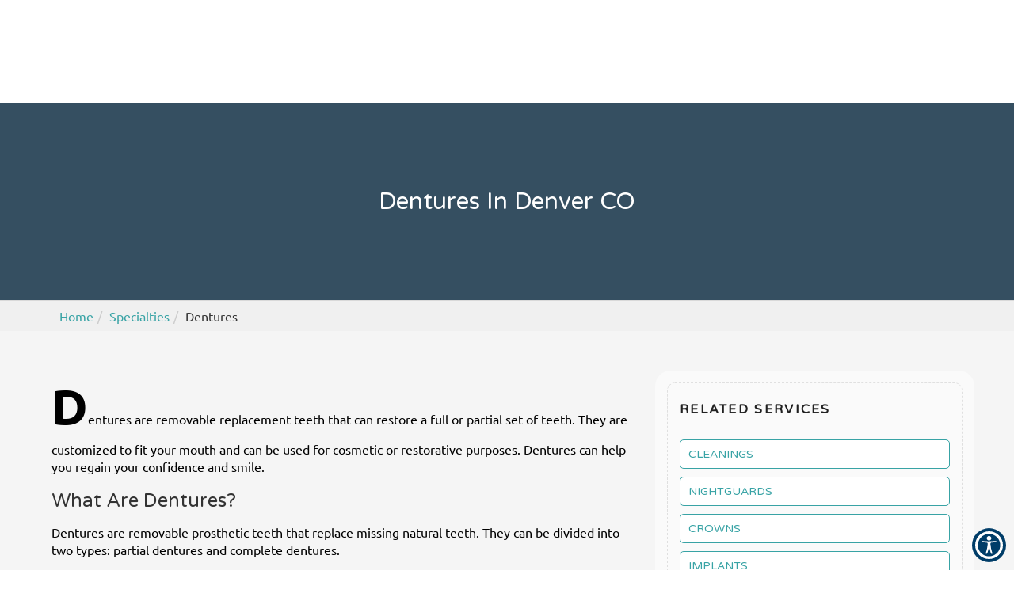

--- FILE ---
content_type: text/javascript
request_url: https://denverhighlanddental.com/wp-content/uploads/2025/07/page-speed_v1_migrated.js
body_size: 277
content:
$("#reviews-slider .review-slider__list__footer img").attr({ width: 35, height: 35});
$("header#header .navbar .navbar-brand img").attr({ width: 105, height: 70, alt: "logo"});
$("#services .services__list .icon img").attr({ width: 90, height: 90 });
$("input#Service").attr("placeholder", "What type of service are you looking for ?");
$(".top-bar__social > a,ul.footer__social > li > a").attr("aria-label","Social-Links");
$(" a.cta-mobile-call,a.cta-mobile-location").attr("aria-label","Contact details");
$('meta[name="viewport"]').attr('content', 'width=device-width, initial-scale=1.0, user-scalable=yes');
$(".wrap__abstract.row, section.welcome .row,.review-slider,.iframe-loc.iframe.single-loc.lozad div,#header .container-fluid,#header .container-fluid").hide();
setTimeout(function () {
$(".wrap__abstract.row, section.welcome .row,.review-slider,.iframe-loc.iframe.single-loc.lozad div,#header .container-fluid").show();   
$(".banner").css({"background": "linear-gradient(rgb(0 0 0 / 37%), rgb(0 0 0 / 15%)), url(https://gp-assets-1.growthplug.com/website_files/4029/pexels-arpan-parikh-9376507_1_1.webp)"});
$(".abstract__banner").css({"background": "linear-gradient(rgb(87 204 153 / 32%), rgb(87 204 153 / 14%)), url(https://gp-assets-1.growthplug.com/website_files/4029/pexels-arpan-parikh-9376507_1_1.webp)"});
}, 5000);
setTimeout(function () {
    $("#header .container-fluid").show(); 
}, 3000);

$('a.cta-mobile-call').replaceWith('<a class="cta-mobile-call top_appointment" data-target="#appointment" data-toggle="modal"><i aria-hidden="true" class="fa fa-calendar"></i></a><a class="cta-mobile-call" href="tel:3034553838" aria-label="Contact details"><i aria-hidden="true" class="fa fa-phone"></i></a>')



--- FILE ---
content_type: text/javascript
request_url: https://denverhighlanddental.com/wp-content/uploads/2025/07/all_site_js_migrated.js
body_size: -28
content:
$("li.action_link").html ('<a class="action-button" href="/request-an-appointment">Request an Appointment</a><a class="action-button pay__online" href="https://pay.balancecollect.com/m/denverhighlanddentalcare" target="_blank">Pay Online</a>');

const splImages = document.querySelectorAll('.services__block .services__list span img');
if(splImages){
    for(let i=0; i<splImages.length;i++){
        splImages[i].setAttribute('alt', 'Specialities Images');
    }
}




var refreshIntervalIdOne = null;

function docOneUpdateInterval() {
    if ($('.app-v2').length > 1) {
        clearInterval(refreshIntervalIdOne);
        $(".app-v2[data-day ='MON']").css("display", "none");
        $(".app-v2[data-day ='TUE']").css("display", "none");
        $(".app-v2[data-day ='WED']").css("display", "none");
        $(".app-v2[data-day ='FRI']").css("display", "none");
    }
}


$("#profile > div > div:nth-child(3)").on('click', function () {
    refreshIntervalIdOne = setInterval("docOneUpdateInterval()", 100);
});